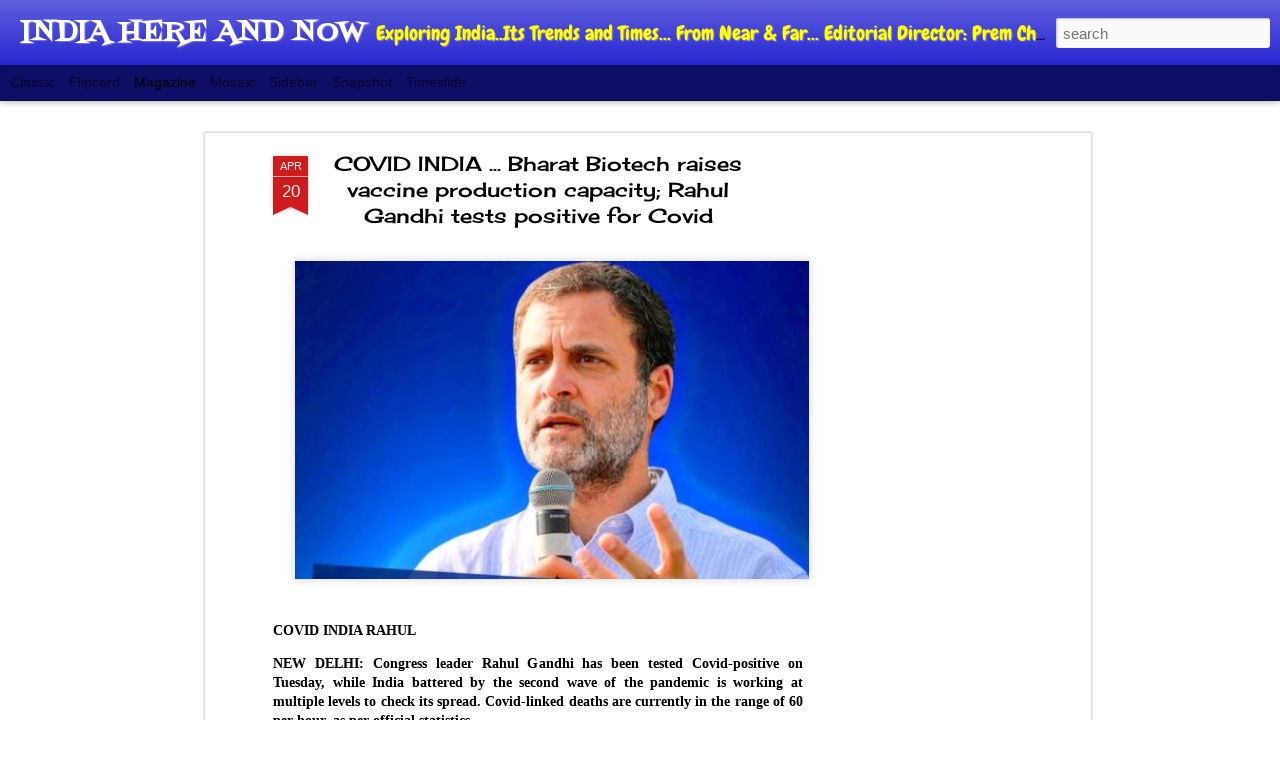

--- FILE ---
content_type: text/html; charset=UTF-8
request_url: https://www.indiahereandnow.com/2021/04/covid-india-bharat-biotech-raises.html
body_size: 4731
content:
<!DOCTYPE html>
<html class='v2' dir='ltr' lang='en-GB'>
<head>
<link href='https://www.blogger.com/static/v1/widgets/335934321-css_bundle_v2.css' rel='stylesheet' type='text/css'/>
<meta content='text/html; charset=UTF-8' http-equiv='Content-Type'/>
<meta content='blogger' name='generator'/>
<link href='https://www.indiahereandnow.com/favicon.ico' rel='icon' type='image/x-icon'/>
<link href='https://www.indiahereandnow.com/2021/04/covid-india-bharat-biotech-raises.html' rel='canonical'/>
<link rel="alternate" type="application/atom+xml" title="INDIA HERE AND NOW - Atom" href="https://www.indiahereandnow.com/feeds/posts/default" />
<link rel="alternate" type="application/rss+xml" title="INDIA HERE AND NOW - RSS" href="https://www.indiahereandnow.com/feeds/posts/default?alt=rss" />
<link rel="service.post" type="application/atom+xml" title="INDIA HERE AND NOW - Atom" href="https://www.blogger.com/feeds/2353582544592609273/posts/default" />

<link rel="alternate" type="application/atom+xml" title="INDIA HERE AND NOW - Atom" href="https://www.indiahereandnow.com/feeds/7085424931363985155/comments/default" />
<!--Can't find substitution for tag [blog.ieCssRetrofitLinks]-->
<link href='https://blogger.googleusercontent.com/img/b/R29vZ2xl/AVvXsEjJ5vBFFiGDGVMiOkV9kdjx1T5QP6tRFUqpJjYeYglK8u_BBn_wZOuS11XMWva_qCHYxc4jy6U3SQPJLArX8Y3NEUcekge9QVSKtLRFtmgdfvQYiPY6D6JJ8avgShHQn7GjsBqqvoknFtA/w640-h396/aaa.JPG' rel='image_src'/>
<meta content='https://www.indiahereandnow.com/2021/04/covid-india-bharat-biotech-raises.html' property='og:url'/>
<meta content='COVID INDIA ... Bharat Biotech raises vaccine production capacity; Rahul Gandhi tests positive for Covid' property='og:title'/>
<meta content='India here and now' property='og:description'/>
<meta content='https://blogger.googleusercontent.com/img/b/R29vZ2xl/AVvXsEjJ5vBFFiGDGVMiOkV9kdjx1T5QP6tRFUqpJjYeYglK8u_BBn_wZOuS11XMWva_qCHYxc4jy6U3SQPJLArX8Y3NEUcekge9QVSKtLRFtmgdfvQYiPY6D6JJ8avgShHQn7GjsBqqvoknFtA/w1200-h630-p-k-no-nu/aaa.JPG' property='og:image'/>
<title>INDIA HERE AND NOW: COVID INDIA ... Bharat Biotech raises vaccine production capacity; Rahul Gandhi tests positive for Covid</title>
<meta content='!' name='fragment'/>
<meta content='dynamic' name='blogger-template'/>
<meta content='IE=9,chrome=1' http-equiv='X-UA-Compatible'/>
<meta content='initial-scale=1.0, maximum-scale=1.0, user-scalable=no, width=device-width' name='viewport'/>
<style type='text/css'>@font-face{font-family:'Cherry Cream Soda';font-style:normal;font-weight:400;font-display:swap;src:url(//fonts.gstatic.com/s/cherrycreamsoda/v21/UMBIrOxBrW6w2FFyi9paG0fdVdRciQd9A98ZD47H.woff2)format('woff2');unicode-range:U+0000-00FF,U+0131,U+0152-0153,U+02BB-02BC,U+02C6,U+02DA,U+02DC,U+0304,U+0308,U+0329,U+2000-206F,U+20AC,U+2122,U+2191,U+2193,U+2212,U+2215,U+FEFF,U+FFFD;}@font-face{font-family:'Chewy';font-style:normal;font-weight:400;font-display:swap;src:url(//fonts.gstatic.com/s/chewy/v18/uK_94ruUb-k-wn52KjI9OPec.woff2)format('woff2');unicode-range:U+0000-00FF,U+0131,U+0152-0153,U+02BB-02BC,U+02C6,U+02DA,U+02DC,U+0304,U+0308,U+0329,U+2000-206F,U+20AC,U+2122,U+2191,U+2193,U+2212,U+2215,U+FEFF,U+FFFD;}@font-face{font-family:'Fontdiner Swanky';font-style:normal;font-weight:400;font-display:swap;src:url(//fonts.gstatic.com/s/fontdinerswanky/v24/ijwOs4XgRNsiaI5-hcVb4hQgMvCD0uYVKwOs1to.woff2)format('woff2');unicode-range:U+0000-00FF,U+0131,U+0152-0153,U+02BB-02BC,U+02C6,U+02DA,U+02DC,U+0304,U+0308,U+0329,U+2000-206F,U+20AC,U+2122,U+2191,U+2193,U+2212,U+2215,U+FEFF,U+FFFD;}</style>
<style id='page-skin-1' type='text/css'><!--
/*-----------------------------------------------
Blogger Template Style
Name: Dynamic Views
----------------------------------------------- */
/* Variable definitions
====================
<Variable name="keycolor" description="Main Color" type="color" default="#ffffff"
variants="#2b256f,#00b2b4,#4ba976,#696f00,#b38f00,#f07300,#d0422c,#f37a86,#7b5341"/>
<Group description="Page">
<Variable name="page.text.font" description="Font" type="font"
default="'Helvetica Neue Light', HelveticaNeue-Light, 'Helvetica Neue', Helvetica, Arial, sans-serif"/>
<Variable name="page.text.color" description="Text Color" type="color"
default="#333333" variants="#333333"/>
<Variable name="body.background.color" description="Background Color" type="color"
default="#EEEEEE"
variants="#dfdfea,#d9f4f4,#e4f2eb,#e9ead9,#f4eed9,#fdead9,#f8e3e0,#fdebed,#ebe5e3"/>
</Group>
<Variable name="body.background" description="Body Background" type="background"
color="#EEEEEE" default="$(color) none repeat scroll top left"/>
<Group description="Header">
<Variable name="header.background.color" description="Background Color" type="color"
default="#F3F3F3" variants="#F3F3F3"/>
</Group>
<Group description="Header Bar">
<Variable name="primary.color" description="Background Color" type="color"
default="#333333" variants="#2b256f,#00b2b4,#4ba976,#696f00,#b38f00,#f07300,#d0422c,#f37a86,#7b5341"/>
<Variable name="menu.font" description="Font" type="font"
default="'Helvetica Neue Light', HelveticaNeue-Light, 'Helvetica Neue', Helvetica, Arial, sans-serif"/>
<Variable name="menu.text.color" description="Text Color" type="color"
default="#FFFFFF" variants="#FFFFFF"/>
</Group>
<Group description="Links">
<Variable name="link.font" description="Link Text" type="font"
default="'Helvetica Neue Light', HelveticaNeue-Light, 'Helvetica Neue', Helvetica, Arial, sans-serif"/>
<Variable name="link.color" description="Link Color" type="color"
default="#009EB8"
variants="#2b256f,#00b2b4,#4ba976,#696f00,#b38f00,#f07300,#d0422c,#f37a86,#7b5341"/>
<Variable name="link.hover.color" description="Link Hover Color" type="color"
default="#009EB8"
variants="#2b256f,#00b2b4,#4ba976,#696f00,#b38f00,#f07300,#d0422c,#f37a86,#7b5341"/>
<Variable name="link.visited.color" description="Link Visited Color" type="color"
default="#009EB8"
variants="#2b256f,#00b2b4,#4ba976,#696f00,#b38f00,#f07300,#d0422c,#f37a86,#7b5341"/>
</Group>
<Group description="Blog Title">
<Variable name="blog.title.font" description="Font" type="font"
default="'Helvetica Neue Light', HelveticaNeue-Light, 'Helvetica Neue', Helvetica, Arial, sans-serif"/>
<Variable name="blog.title.color" description="Color" type="color"
default="#555555" variants="#555555"/>
</Group>
<Group description="Blog Description">
<Variable name="blog.description.font" description="Font" type="font"
default="'Helvetica Neue Light', HelveticaNeue-Light, 'Helvetica Neue', Helvetica, Arial, sans-serif"/>
<Variable name="blog.description.color" description="Color" type="color"
default="#555555" variants="#555555"/>
</Group>
<Group description="Post Title">
<Variable name="post.title.font" description="Font" type="font"
default="'Helvetica Neue Light', HelveticaNeue-Light, 'Helvetica Neue', Helvetica, Arial, sans-serif"/>
<Variable name="post.title.color" description="Color" type="color"
default="#333333" variants="#333333"/>
</Group>
<Group description="Date Ribbon">
<Variable name="ribbon.color" description="Color" type="color"
default="#666666" variants="#2b256f,#00b2b4,#4ba976,#696f00,#b38f00,#f07300,#d0422c,#f37a86,#7b5341"/>
<Variable name="ribbon.hover.color" description="Hover Color" type="color"
default="#AD3A2B" variants="#AD3A2B"/>
</Group>
<Variable name="blitzview" description="Initial view type" type="string" default="sidebar"/>
*/
/* BEGIN CUT */
{
"font:Text": "'Helvetica Neue Light', HelveticaNeue-Light, 'Helvetica Neue', Helvetica, Arial, sans-serif",
"color:Text": "#000000",
"image:Background": "#EEEEEE none no-repeat scroll center center",
"color:Background": "#ffffff",
"color:Header Background": "#1b1bce",
"color:Primary": "#0e0e67",
"color:Menu Text": "#000000",
"font:Menu": "normal normal 100% 'Helvetica Neue Light', HelveticaNeue-Light, 'Helvetica Neue', Helvetica, Arial, sans-serif",
"font:Link": "'Helvetica Neue Light', HelveticaNeue-Light, 'Helvetica Neue', Helvetica, Arial, sans-serif",
"color:Link": "#869c00",
"color:Link Visited": "#869c00",
"color:Link Hover": "#869c00",
"font:Blog Title": "normal normal 100% Fontdiner Swanky",
"color:Blog Title": "#ffffff",
"font:Blog Description": "normal normal 80px Chewy",
"color:Blog Description": "#ffff00",
"font:Post Title": "normal normal 100% Cherry Cream Soda",
"color:Post Title": "#000000",
"color:Ribbon": "#ce1b1b",
"color:Ribbon Hover": "#35279e",
"view": "magazine"
}
/* END CUT */

--></style>
<style id='template-skin-1' type='text/css'><!--
body {
min-width: 1010px;
}
.column-center-outer {
margin-top: 46px;
}
.content-outer, .content-fauxcolumn-outer, .region-inner {
min-width: 1010px;
max-width: 1010px;
_width: 1010px;
}
.main-inner .columns {
padding-left: 0;
padding-right: 340px;
}
.main-inner .fauxcolumn-center-outer {
left: 0;
right: 340px;
/* IE6 does not respect left and right together */
_width: expression(this.parentNode.offsetWidth -
parseInt("0") -
parseInt("340px") + 'px');
}
.main-inner .fauxcolumn-left-outer {
width: 0;
}
.main-inner .fauxcolumn-right-outer {
width: 340px;
}
.main-inner .column-left-outer {
width: 0;
right: 100%;
margin-left: -0;
}
.main-inner .column-right-outer {
width: 340px;
margin-right: -340px;
}
#layout {
min-width: 0;
}
#layout .content-outer {
min-width: 0;
width: 800px;
}
#layout .region-inner {
min-width: 0;
width: auto;
}
--></style>
<script src='//www.blogblog.com/dynamicviews/6e0d22adcfa5abea/js/common.js' type='text/javascript'></script>
<script src='//www.blogblog.com/dynamicviews/6e0d22adcfa5abea/js/languages/lang__en_gb.js' type='text/javascript'></script>
<script src='//www.blogblog.com/dynamicviews/6e0d22adcfa5abea/js/magazine.js' type='text/javascript'></script>
<script src='//www.blogblog.com/dynamicviews/4224c15c4e7c9321/js/comments.js'></script>
<link href='https://www.blogger.com/dyn-css/authorization.css?targetBlogID=2353582544592609273&amp;zx=6ddbc2c8-6de5-4494-b6f0-fb49dd9f9949' media='none' onload='if(media!=&#39;all&#39;)media=&#39;all&#39;' rel='stylesheet'/><noscript><link href='https://www.blogger.com/dyn-css/authorization.css?targetBlogID=2353582544592609273&amp;zx=6ddbc2c8-6de5-4494-b6f0-fb49dd9f9949' rel='stylesheet'/></noscript>
<meta name='google-adsense-platform-account' content='ca-host-pub-1556223355139109'/>
<meta name='google-adsense-platform-domain' content='blogspot.com'/>

<!-- data-ad-client=ca-pub-1214229245058563 -->

</head>
<body class='variant-magazine'>
<div class='content'>
<div class='content-outer'>
<div class='fauxborder-left content-fauxborder-left'>
<div class='content-inner'>
<div class='main-outer'>
<div class='fauxborder-left main-fauxborder-left'>
<div class='region-inner main-inner'>
<div class='columns fauxcolumns'>
<div class='column-center-outer'>
<div class='column-center-inner'>
<div class='main section' id='main'>
</div>
</div>
</div>
<div class='column-right-outer'>
<div class='column-right-inner'>
<aside>
<div class='sidebar section' id='sidebar-right-1'>
</div>
</aside>
</div>
</div>
<div style='clear: both'></div>
</div>
</div>
</div>
</div>
</div>
</div>
</div>
</div>
<script language='javascript' type='text/javascript'>
        window.onload = function() {
          blogger.ui().configure().view();
        };
      </script>

<script type="text/javascript" src="https://www.blogger.com/static/v1/widgets/2028843038-widgets.js"></script>
<script type='text/javascript'>
window['__wavt'] = 'AOuZoY74erB2SO029sJQKWuJAu1V-9H2_Q:1769104796411';_WidgetManager._Init('//www.blogger.com/rearrange?blogID\x3d2353582544592609273','//www.indiahereandnow.com/2021/04/covid-india-bharat-biotech-raises.html','2353582544592609273');
_WidgetManager._SetDataContext([{'name': 'blog', 'data': {'blogId': '2353582544592609273', 'title': 'INDIA HERE AND NOW', 'url': 'https://www.indiahereandnow.com/2021/04/covid-india-bharat-biotech-raises.html', 'canonicalUrl': 'https://www.indiahereandnow.com/2021/04/covid-india-bharat-biotech-raises.html', 'homepageUrl': 'https://www.indiahereandnow.com/', 'searchUrl': 'https://www.indiahereandnow.com/search', 'canonicalHomepageUrl': 'https://www.indiahereandnow.com/', 'blogspotFaviconUrl': 'https://www.indiahereandnow.com/favicon.ico', 'bloggerUrl': 'https://www.blogger.com', 'hasCustomDomain': true, 'httpsEnabled': true, 'enabledCommentProfileImages': true, 'gPlusViewType': 'FILTERED_POSTMOD', 'adultContent': false, 'analyticsAccountNumber': '', 'encoding': 'UTF-8', 'locale': 'en-GB', 'localeUnderscoreDelimited': 'en_gb', 'languageDirection': 'ltr', 'isPrivate': false, 'isMobile': false, 'isMobileRequest': false, 'mobileClass': '', 'isPrivateBlog': false, 'isDynamicViewsAvailable': true, 'feedLinks': '\x3clink rel\x3d\x22alternate\x22 type\x3d\x22application/atom+xml\x22 title\x3d\x22INDIA HERE AND NOW - Atom\x22 href\x3d\x22https://www.indiahereandnow.com/feeds/posts/default\x22 /\x3e\n\x3clink rel\x3d\x22alternate\x22 type\x3d\x22application/rss+xml\x22 title\x3d\x22INDIA HERE AND NOW - RSS\x22 href\x3d\x22https://www.indiahereandnow.com/feeds/posts/default?alt\x3drss\x22 /\x3e\n\x3clink rel\x3d\x22service.post\x22 type\x3d\x22application/atom+xml\x22 title\x3d\x22INDIA HERE AND NOW - Atom\x22 href\x3d\x22https://www.blogger.com/feeds/2353582544592609273/posts/default\x22 /\x3e\n\n\x3clink rel\x3d\x22alternate\x22 type\x3d\x22application/atom+xml\x22 title\x3d\x22INDIA HERE AND NOW - Atom\x22 href\x3d\x22https://www.indiahereandnow.com/feeds/7085424931363985155/comments/default\x22 /\x3e\n', 'meTag': '', 'adsenseClientId': 'ca-pub-1214229245058563', 'adsenseHostId': 'ca-host-pub-1556223355139109', 'adsenseHasAds': true, 'adsenseAutoAds': false, 'boqCommentIframeForm': true, 'loginRedirectParam': '', 'view': '', 'dynamicViewsCommentsSrc': '//www.blogblog.com/dynamicviews/4224c15c4e7c9321/js/comments.js', 'dynamicViewsScriptSrc': '//www.blogblog.com/dynamicviews/6e0d22adcfa5abea', 'plusOneApiSrc': 'https://apis.google.com/js/platform.js', 'disableGComments': true, 'interstitialAccepted': false, 'sharing': {'platforms': [{'name': 'Get link', 'key': 'link', 'shareMessage': 'Get link', 'target': ''}, {'name': 'Facebook', 'key': 'facebook', 'shareMessage': 'Share to Facebook', 'target': 'facebook'}, {'name': 'BlogThis!', 'key': 'blogThis', 'shareMessage': 'BlogThis!', 'target': 'blog'}, {'name': 'X', 'key': 'twitter', 'shareMessage': 'Share to X', 'target': 'twitter'}, {'name': 'Pinterest', 'key': 'pinterest', 'shareMessage': 'Share to Pinterest', 'target': 'pinterest'}, {'name': 'Email', 'key': 'email', 'shareMessage': 'Email', 'target': 'email'}], 'disableGooglePlus': true, 'googlePlusShareButtonWidth': 0, 'googlePlusBootstrap': '\x3cscript type\x3d\x22text/javascript\x22\x3ewindow.___gcfg \x3d {\x27lang\x27: \x27en_GB\x27};\x3c/script\x3e'}, 'hasCustomJumpLinkMessage': false, 'jumpLinkMessage': 'Read more', 'pageType': 'item', 'postId': '7085424931363985155', 'postImageThumbnailUrl': 'https://blogger.googleusercontent.com/img/b/R29vZ2xl/AVvXsEjJ5vBFFiGDGVMiOkV9kdjx1T5QP6tRFUqpJjYeYglK8u_BBn_wZOuS11XMWva_qCHYxc4jy6U3SQPJLArX8Y3NEUcekge9QVSKtLRFtmgdfvQYiPY6D6JJ8avgShHQn7GjsBqqvoknFtA/s72-w640-c-h396/aaa.JPG', 'postImageUrl': 'https://blogger.googleusercontent.com/img/b/R29vZ2xl/AVvXsEjJ5vBFFiGDGVMiOkV9kdjx1T5QP6tRFUqpJjYeYglK8u_BBn_wZOuS11XMWva_qCHYxc4jy6U3SQPJLArX8Y3NEUcekge9QVSKtLRFtmgdfvQYiPY6D6JJ8avgShHQn7GjsBqqvoknFtA/w640-h396/aaa.JPG', 'pageName': 'COVID INDIA ... Bharat Biotech raises vaccine production capacity; Rahul Gandhi tests positive for Covid', 'pageTitle': 'INDIA HERE AND NOW: COVID INDIA ... Bharat Biotech raises vaccine production capacity; Rahul Gandhi tests positive for Covid', 'metaDescription': ''}}, {'name': 'features', 'data': {}}, {'name': 'messages', 'data': {'edit': 'Edit', 'linkCopiedToClipboard': 'Link copied to clipboard', 'ok': 'Ok', 'postLink': 'Post link'}}, {'name': 'skin', 'data': {'vars': {'link_color': '#869c00', 'post_title_color': '#000000', 'blog_description_font': 'normal normal 80px Chewy', 'body_background_color': '#ffffff', 'ribbon_color': '#ce1b1b', 'body_background': '#EEEEEE none no-repeat scroll center center', 'blitzview': 'magazine', 'link_visited_color': '#869c00', 'link_hover_color': '#869c00', 'header_background_color': '#1b1bce', 'keycolor': '#dadadc', 'page_text_font': '\x27Helvetica Neue Light\x27, HelveticaNeue-Light, \x27Helvetica Neue\x27, Helvetica, Arial, sans-serif', 'blog_title_color': '#ffffff', 'ribbon_hover_color': '#35279e', 'blog_title_font': 'normal normal 100% Fontdiner Swanky', 'link_font': '\x27Helvetica Neue Light\x27, HelveticaNeue-Light, \x27Helvetica Neue\x27, Helvetica, Arial, sans-serif', 'menu_font': 'normal normal 100% \x27Helvetica Neue Light\x27, HelveticaNeue-Light, \x27Helvetica Neue\x27, Helvetica, Arial, sans-serif', 'primary_color': '#0e0e67', 'page_text_color': '#000000', 'post_title_font': 'normal normal 100% Cherry Cream Soda', 'blog_description_color': '#ffff00', 'menu_text_color': '#000000'}, 'override': '', 'url': 'blitz.css'}}, {'name': 'template', 'data': {'name': 'Dynamic Views', 'localizedName': 'Dynamic Views', 'isResponsive': false, 'isAlternateRendering': false, 'isCustom': false, 'variant': 'magazine', 'variantId': 'magazine'}}, {'name': 'view', 'data': {'classic': {'name': 'classic', 'url': '?view\x3dclassic'}, 'flipcard': {'name': 'flipcard', 'url': '?view\x3dflipcard'}, 'magazine': {'name': 'magazine', 'url': '?view\x3dmagazine'}, 'mosaic': {'name': 'mosaic', 'url': '?view\x3dmosaic'}, 'sidebar': {'name': 'sidebar', 'url': '?view\x3dsidebar'}, 'snapshot': {'name': 'snapshot', 'url': '?view\x3dsnapshot'}, 'timeslide': {'name': 'timeslide', 'url': '?view\x3dtimeslide'}, 'isMobile': false, 'title': 'COVID INDIA ... Bharat Biotech raises vaccine production capacity; Rahul Gandhi tests positive for Covid', 'description': 'India here and now', 'featuredImage': 'https://blogger.googleusercontent.com/img/b/R29vZ2xl/AVvXsEjJ5vBFFiGDGVMiOkV9kdjx1T5QP6tRFUqpJjYeYglK8u_BBn_wZOuS11XMWva_qCHYxc4jy6U3SQPJLArX8Y3NEUcekge9QVSKtLRFtmgdfvQYiPY6D6JJ8avgShHQn7GjsBqqvoknFtA/w640-h396/aaa.JPG', 'url': 'https://www.indiahereandnow.com/2021/04/covid-india-bharat-biotech-raises.html', 'type': 'item', 'isSingleItem': true, 'isMultipleItems': false, 'isError': false, 'isPage': false, 'isPost': true, 'isHomepage': false, 'isArchive': false, 'isLabelSearch': false, 'postId': 7085424931363985155}}]);
_WidgetManager._RegisterWidget('_BlogView', new _WidgetInfo('Blog1', 'main', document.getElementById('Blog1'), {'cmtInteractionsEnabled': false, 'lightboxEnabled': true, 'lightboxModuleUrl': 'https://www.blogger.com/static/v1/jsbin/1887219187-lbx__en_gb.js', 'lightboxCssUrl': 'https://www.blogger.com/static/v1/v-css/828616780-lightbox_bundle.css'}, 'displayModeFull'));
_WidgetManager._RegisterWidget('_AdSenseView', new _WidgetInfo('AdSense2', 'sidebar-right-1', document.getElementById('AdSense2'), {}, 'displayModeFull'));
_WidgetManager._RegisterWidget('_AdSenseView', new _WidgetInfo('AdSense1', 'sidebar-right-1', document.getElementById('AdSense1'), {}, 'displayModeFull'));
_WidgetManager._RegisterWidget('_BlogSearchView', new _WidgetInfo('BlogSearch1', 'sidebar-right-1', document.getElementById('BlogSearch1'), {}, 'displayModeFull'));
_WidgetManager._RegisterWidget('_NavbarView', new _WidgetInfo('Navbar1', 'sidebar-right-1', document.getElementById('Navbar1'), {}, 'displayModeFull'));
</script>
</body>
</html>

--- FILE ---
content_type: text/html; charset=utf-8
request_url: https://www.google.com/recaptcha/api2/aframe
body_size: 259
content:
<!DOCTYPE HTML><html><head><meta http-equiv="content-type" content="text/html; charset=UTF-8"></head><body><script nonce="WT7cK3E0gNw-5MCFFUalLA">/** Anti-fraud and anti-abuse applications only. See google.com/recaptcha */ try{var clients={'sodar':'https://pagead2.googlesyndication.com/pagead/sodar?'};window.addEventListener("message",function(a){try{if(a.source===window.parent){var b=JSON.parse(a.data);var c=clients[b['id']];if(c){var d=document.createElement('img');d.src=c+b['params']+'&rc='+(localStorage.getItem("rc::a")?sessionStorage.getItem("rc::b"):"");window.document.body.appendChild(d);sessionStorage.setItem("rc::e",parseInt(sessionStorage.getItem("rc::e")||0)+1);localStorage.setItem("rc::h",'1769104799588');}}}catch(b){}});window.parent.postMessage("_grecaptcha_ready", "*");}catch(b){}</script></body></html>